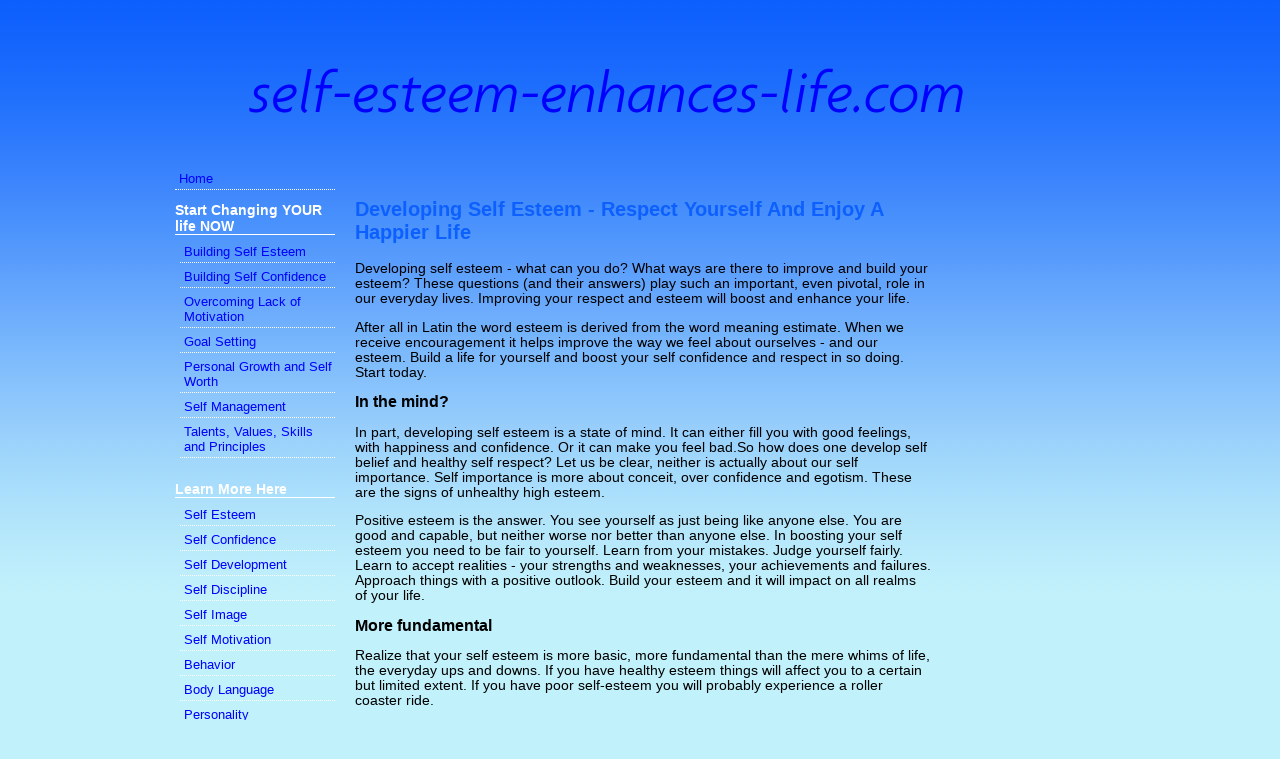

--- FILE ---
content_type: text/html; charset=UTF-8
request_url: https://www.self-esteem-enhances-life.com/developing-self-esteem.html
body_size: 4536
content:
<!DOCTYPE HTML PUBLIC "-//W3C//DTD HTML 4.01 Transitional//EN"
        "http://www.w3.org/TR/html4/loose.dtd">
<html>
<head><meta http-equiv="content-type" content="text/html; charset=UTF-8"><title>Developing self esteem - build your respect to boost your life</title><meta name="description" content="Developing self esteem opens new doors. Build your life, boost esteem and respect for yourself will grow at the same time.">
<!-- start: tool_blocks.sbi_html_head -->
<link rel="canonical" href="https://www.self-esteem-enhances-life.com/developing-self-esteem.html"/>
<link rel="alternate" type="application/rss+xml" title="RSS" href="https://www.self-esteem-enhances-life.com/Self-Esteem.xml">
<meta property="og:title" content="Developing self esteem - build your respect to boost your life"/>
<meta property="og:description" content="Developing self esteem opens new doors. Build your life, boost esteem and respect for yourself will grow at the same time."/>
<meta property="og:type" content="article"/>
<meta property="og:url" content="https://www.self-esteem-enhances-life.com/developing-self-esteem.html"/>
<!-- SD -->
<script type="text/javascript" language="JavaScript">var https_page=0</script>
<script src="https://www.self-esteem-enhances-life.com/sd/support-files/gdprcookie.js.pagespeed.jm.PIhMYmFOsi.js" async defer type="text/javascript"></script><!-- end: tool_blocks.sbi_html_head -->
<link href="/sd/support-files/style.css" rel="stylesheet" type="text/css">
<script type="text/javascript" src="/sd/support-files/fix.js"></script>
<script type="text/javascript">FIX.doEndOfHead();</script>
</head>
<body>
<table cellpadding="0" id="PageWrapper">
<tr>
<td id="Header" colspan="3">
<div class="Liner">
</div>
</td>
</tr>
<tr>
<td id="NavColumn">
<div class="Liner">
<!-- start: tool_blocks.navbar --><div class="Navigation"><ul><li class=""><a href="/">Home</a></li><li><h3>Start Changing YOUR life NOW</h3><ul><li class=""><a href="/how-to-build-self-esteem.html">Building Self Esteem</a></li><li class=""><a href="/how-to-build-self-confidence.html">Building Self Confidence</a></li><li class=""><a href="/lack-of-motivation.html">Overcoming Lack of Motivation</a></li><li class=""><a href="/goal-setting.html">Goal Setting</a></li><li class=""><a href="/personal-growth.html">Personal Growth and Self Worth</a></li><li class=""><a href="/self-management.html">Self Management</a></li><li class=""><a href="/talents.html">Talents, Values, Skills and Principles</a></li></ul></li><li><h3>Learn More Here</h3><ul><li class=""><a href="/self-esteem.html">Self Esteem</a></li><li class=""><a href="/Self-confidence.html">Self Confidence</a></li><li class=""><a href="/self-development.html">Self Development</a></li><li class=""><a href="/self-discipline.html">Self Discipline</a></li><li class=""><a href="/self-image.html">Self Image</a></li><li class=""><a href="/self-motivation.html">Self Motivation</a></li><li class=""><a href="/behavior.html">Behavior</a></li><li class=""><a href="/body-language.html">Body Language</a></li><li class=""><a href="/personality.html">Personality</a></li><li class=""><a href="/article.html">Articles Page</a></li></ul></li><li><h3>Aspects of Life</h3><ul><li class=""><a href="/emotions.html">Emotions</a></li><li class=""><a href="/qualities.html">Human Qualities/Character</a></li><li class=""><a href="/lighter-note.html">On a Lighter Note</a></li><li class=""><a href="/prose.html">Aspects of Life in Verse</a></li></ul></li><li><h3>Something for you</h3><ul><li class=""><a href="/Self-Esteem-blog.html">Self Esteem Blog - keep up-to-date here</a></li><li class=""><a href="/e-newsletter.html">FREE Monthly Newsletter - get it here</a></li><li class=""><a href="/your-own-website.html">How To Have Your Own Website</a></li><li class=""><a href="/ebook-store.html">ebook STORE - check what's on offer here</a></li><li class=""><a href="/over2you.html">Over2You - Your chance to contribute</a></li></ul></li><li><h3>Site Information</h3><ul><li class=""><a href="/About-Me.html">About Me</a></li><li class=""><a href="/Contact-Me.html">Contact Me Here</a></li><li class=""><a href="/Disclaimer.html">Disclaimer</a></li><li class=""><a href="/Privacy-Policy.html">Privacy Policy</a></li><li class=""><a href="/related-links.html">Related Links</a></li><li class=""><a href="/SiteMap.html">SiteMap</a></li></ul></li></ul></div>
<!-- end: tool_blocks.navbar -->
</div>
</td>
<td id="ContentColumn">
<div class="Liner"><p>
<h2 style="text-align: left">Developing Self Esteem - Respect Yourself And Enjoy A Happier Life</h2>
<p>Developing self esteem - what can you do? What ways are there to improve and build your esteem? These questions (and their answers) play such an important, even pivotal, role in our everyday lives. Improving your respect and esteem will boost and enhance your life.</p><p>After all in Latin the word esteem is derived from the word meaning estimate. When we receive encouragement it helps improve the way we feel about ourselves - and our esteem. Build a life for yourself and boost your self confidence and respect in so doing. Start today.</p><p><b><font size="3">In the mind?</font></b></p><p>In part, developing self esteem is a state of mind. It can either fill you with good feelings, with happiness and confidence. Or it can make you feel bad.So how does one develop self belief and healthy self respect? Let us be clear, neither is actually about our self importance. Self importance is more about conceit, over confidence and egotism. These are the signs of unhealthy high esteem.</p><p>Positive esteem is the answer. You see yourself as just being like anyone else. You are good and capable, but neither worse nor better than anyone else. In boosting your self esteem you need to be fair to yourself. Learn from your mistakes. Judge yourself fairly. Learn to accept realities - your strengths and weaknesses, your achievements and failures. Approach things with a positive outlook. Build your esteem and it will impact on all realms of your life.</p><p><b><font size="3">More fundamental</font></b></p><p>Realize that your self esteem is more basic, more fundamental than the mere whims of life, the everyday ups and downs. If you have healthy esteem things will affect you to a certain but limited extent. If you have poor self-esteem you will probably experience a roller coaster ride. </p><p><b><font size="3">Raising esteem</font></b></p><p>You can raise your low self esteem through personal development. Accept that you are not alone. You are and feel like many other people. Start to believe that you are a special person. You are entitled to make mistakes. You are human and can learn from them. Others will respect you as you learn to respect yourself.</p><p><b><font size="3">Inner voice</font></b></p><p>Let positive encouragement and external experiences help to fight off the negative feelings. A significant step is to tell your inner voice - and we all have one - to shut up. And you will need to do this on a regular basis.</p><p><b><font size="3">Think of yourself as worthwhile</font></b></p><p>Nurture yourself. Start thinking of yourself as being a worthwhile person. Challenge your past negative experiences. Start to love yourself. Start changing your view of yourself and the world you see you in a different light.Seek and accept advice, encouragement and support from those close to you. This will help you as a unique individual. And help build your sense of self worth.</p><p><b><font size="3">Small changes</font></b></p><p>Being aware of small changes is a way of overcoming. A way to improve your self esteem. Let yourself think that this building of your esteem is possible. Even if you cannot see yourself making such a big change - start seeing it as a possibility. You will then start to feel freer and be less hard on yourself.</p><p>With time and perseverance small steps will lead to small changes. Value those small changes - after all a big change is merely a lot of small changes added together. Open the door to a happier and healthier life by developing self esteem.</p><p><div align="center"><a href="https://www.self-esteem-enhances-life.com/developing-self-esteem.html" title="top of page">back to top of page</a></div></p><p><div align="center"><a href="https://www.self-esteem-enhances-life.com/self-esteem.html" title="top of page">Back to <b>Self Esteem</b> page</a></div></p><p><div align="center"><a href="https://www.self-esteem-enhances-life.com/index.html" title="Please click here to return to Self Esteem Enhances Life Home Page">Back from <b>Developing Self Esteem</b> to <b>Self Esteem Enhances Life - Home</b></a></div></p><p></body></html>
<div class=" socializeIt socializeIt-responsive" style="border-color: #cccccc; border-width: 1px 1px 1px 1px; border-style: solid; box-sizing: border-box"></p><div style="overflow-x: auto;">
<table class="columns_block grid_block" border="0" style="width: 100%;"><tr><td class="column_0" style="width: 20%;vertical-align:top;">
<div class="shareHeader">
<strong class="ss-shareLabel" style="font-size: 16px;">Share this page:</strong>
<div id="whatsthis" style="font-size:11px;"><a href="#" onclick="open_whats_this(); return false;">What&rsquo;s this?</a></div>
</div>
</td><td class="column_1" style="width: 80%;vertical-align:top;">
</td></tr></table>
</div>
</div>
<!-- start: tool_blocks.footer -->
<div class="page_footer_container">
<div class="page_footer_content">
<div class="page_footer_liner" style="white-space:pre-line"><div class="page_footer_text">This site is for information purposes only.
It is not intended to diagnose or treat any medical condition.
Please use the information responsibly.
If in any doubt consult a qualified medical professional.
Copyright© 2008-22. Self-Esteem-Enhances-Life.com. All Rights Reserved.</div></div>
</div><div class="powered_by_sbi_banner">
<p><a href="http://www.sitesell.com/MARTIN1.html5.html" rel="noopener nofollow" target="_blank"><img src="[data-uri]" border="0" alt="SBI"></a><br><a href="http://www.sitesell.com/MARTIN1.html5.html" rel="noopener nofollow" target="_blank"><strong>SBI!</strong></a></p>
</div></div>
<!-- end: tool_blocks.footer -->
</div>
</td>
<td id="ExtraColumn">
<div class="Liner">
</div>
</td>
</tr>
<tr>
<td id="Footer" colspan="3">
<div class="Liner">
</div>
</td>
</tr>
</table>
<script type="text/javascript">FIX.doEndOfBody();</script>
<!-- start: tool_blocks.sbi_html_body_end -->
<script>var SS_PARAMS={pinterest_enabled:false,googleplus1_on_page:false,socializeit_onpage:false};</script><style>.g-recaptcha{display:inline-block}.recaptcha_wrapper{text-align:center}</style>
<script>if(typeof recaptcha_callbackings!=="undefined"){SS_PARAMS.recaptcha_callbackings=recaptcha_callbackings||[]};</script><script>(function(d,id){if(d.getElementById(id)){return;}var s=d.createElement('script');s.async=true;s.defer=true;s.src="/ssjs/ldr.js";s.id=id;d.getElementsByTagName('head')[0].appendChild(s);})(document,'_ss_ldr_script');</script><!-- end: tool_blocks.sbi_html_body_end -->
<!-- Generated at 09:51:54 27-Nov-2022 with perfectday v45 -->
</body>
</html>
